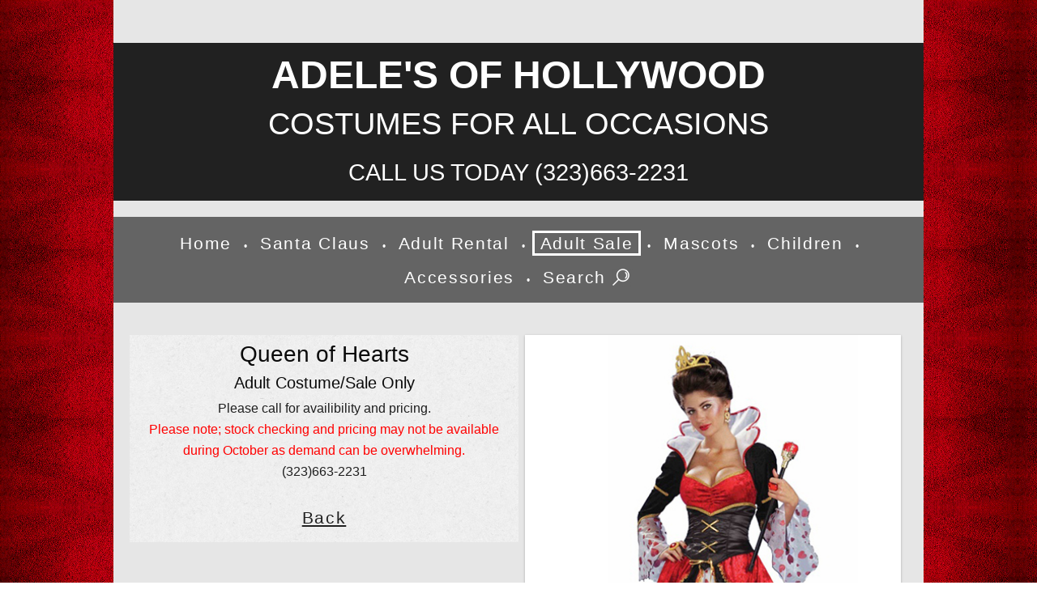

--- FILE ---
content_type: text/html
request_url: https://adelescostumes.com/adult-costume-alice-in-wonderland-queen-of-hearts-64092.html
body_size: 7546
content:
<!DOCTYPE html>
<html dir="ltr" lang="en">



<head>
  <meta charset="utf-8">
  <meta name="viewport" content="width=device-width, initial-scale=1.0">
  <meta name="description" content="Adult Queen of Hearts Costume for Sale">
  <meta name="keywords" content="adult, Queen of Hearts, costume, sale, halloween, picture, hollywood, los angeles">
  <meta name="generator" content="Responsive Site Designer 1.5.1390">
  <title>Adult Sale Costume | Queen of Hearts</title>
  <link rel="stylesheet" href="css/coffeegrinder.min.css">
  <link rel="stylesheet" href="css/wireframe-theme.min.css">
  <script>document.createElement( "picture" );</script>
  <script src="js/picturefill.min.js" class="picturefill" async="async"></script>
  <link rel="stylesheet" href="css/main.css">

  <style>
  .bg-modal {
  width:100%;
  height:100%;
  background-color:rgba(0,0,0,0.7);
  position:absolute;
  top:0;
  display:flex;
  justify-content:center;
  align-items:center;
  display:none;
}

.modal-content {
  width:500px;
  height:300px;
  background-color:white;
  border-radius:4px;
  text-align:center;
  padding:20px;
  position:relative;
}

.close {
  position:absolute; 
  top:0;
  right:14px;
  font-size:42px;
  transform:rotate(45deg);
  cursor:pointer;
}
</style>


</head>

<body class="grid-1">

<!-- #BeginLibraryItem "Header.lbi" -->
<header class="row">
    <div class="coffee-span-12 logo-heading-column">
      <div class="container logo-heading-container">
        <h1 class="logo-heading">Adele's Of Hollywood
		<br><span class="heading-text-1">Costumes For All Occasions</span>
		<br><span class="heading-text-2">Call Us Today (323)663-2231</span>
        </h1>
      </div>
    </div>
  </header>
<!-- #EndLibraryItem -->



    <!-- #BeginLibraryItem "AdultSaleMainNavigation.lbi" -->
<div class="row">
    <nav class="coffee-span-12 nav-column-bottom" >
      <nav class="container nav-container">
        <a class="link-text nav-link" href="index.html">Home</a>
        <a class="link-text nav-link dot" href="#">•</a>
		<a class="link-text nav-link" href="santa-claus-mrs-christmas-wardrobe-and-costumes-for-sale-in-hollywood.html">Santa Claus</a>
        <a class="link-text nav-link dot" href="#">•</a>
        <a class="link-text nav-link" href="adult_rental_costumes.html">Adult Rental</a>
        <a class="link-text nav-link dot" href="#">•</a>
        <a class="link-text nav-link active" href="adult-costumes-for-sale-1.html">Adult Sale</a>
        <a class="link-text nav-link dot" href="#">•</a>
        <a class="link-text nav-link" href="adult-mascot-rental-costumes.html">Mascots</a>
		<a class="link-text nav-link dot" href="#">•</a>
        <a class="link-text nav-link" href="children-costumes-for-sale-1.html">Children</a>
		<a class="link-text nav-link dot" href="#">•</a>
        <a class="link-text nav-link" href="costume-accessories-adult-children-sale.html">Accessories</a>
		<a class="link-text nav-link dot" href="#">•</a>
		<a class="link-text nav-link" href="#" id="button" class="button">Search <img src="socialicons/search-2.png" alt="search-bar-image" border="0"></a>
      </nav>
    </nav>
</div>
<!-- #EndLibraryItem -->

 
  <main class="row main-row">
    <div class="coffee-span-6 coffee-652-span-12 paper">
      <h4 class="heading-1">Queen of Hearts</h4>
	  <h5>Adult Costume/Sale Only</h5>
      <p class="paragraph">Please call for availibility and pricing.
	  <br> <font color="#FF0000">Please note; stock checking and pricing may not be available during October as demand can be overwhelming.</font>
	  <br>(323)663-2231
	  <br>
	  <br><a class="link-text nav-link3" href="javascript:history.back()">Back</a></p>
    </div>
    <div class="coffee-span-6 coffee-652-span-12">
      <div class="gallery-image responsive-picture">
        <a href="javascript:history.back()" title="Back"><picture>
		<img src="adult-costumes-for-sale/adult-costume-alice-in-wonderland-queen-of-hearts-64092.jpg" width="572" height="800" alt="Queen of Hearts Adult Costume" border="0">
        </picture></a>
      </div>
    </div>
  </main>
  

    <!-- #BeginLibraryItem "AdultSaleMainNavigationBottom.lbi" -->
<div class="row">
    <nav class="coffee-span-12 nav-column-bottom" >
      <nav class="container nav-container">
        <a class="link-text nav-link" href="index.html">Home</a>
        <a class="link-text nav-link dot" href="#">•</a>
		<a class="link-text nav-link" href="santa-claus-mrs-christmas-wardrobe-and-costumes-for-sale-in-hollywood.html">Santa Claus</a>
        <a class="link-text nav-link dot" href="#">•</a>
        <a class="link-text nav-link" href="adult_rental_costumes.html">Adult Rental</a>
        <a class="link-text nav-link dot" href="#">•</a>
        <a class="link-text nav-link active" href="adult-costumes-for-sale-1.html">Adult Sale</a>
        <a class="link-text nav-link dot" href="#">•</a>
        <a class="link-text nav-link" href="adult-mascot-rental-costumes.html">Mascots</a>
		<a class="link-text nav-link dot" href="#">•</a>
        <a class="link-text nav-link" href="children-costumes-for-sale-1.html">Children</a>
		<a class="link-text nav-link dot" href="#">•</a>
        <a class="link-text nav-link" href="costume-accessories-adult-children-sale.html">Accessories</a>
      </nav>
    </nav>
</div>
<!-- #EndLibraryItem -->
  
<!-- #BeginLibraryItem "Footer.lbi" -->
<div class="row">
	 <div class="coffee-span-12 nav-footer-bottom">
	 	  <div class="coffee-span-12">
		  	   <p class="paragraph footer-text">
	   	       <a class="link-text nav-link4" href="contact-us-at-adeles-of-hollywood.php">Contact Us</a>
	   		   <a class="link-text nav-link4" href="about_costumes_rental_in_los_angeles.html">About Us</a>
	   		   <a class="link-text nav-link4" href="adeles-of-hollywood-location.html">Location/Hours</a>
	   		   <a class="link-text nav-link4" href="santa-claus-mrs-claus-christmas-gallery.html">Christmas Gallery</a>
			   <a class="link-text nav-link4" href="http://www.facebook.com/adeles-of-hollywood-174616869259803.html"><img src="socialicons/webicon-facebook-1.png" alt="facebook adeles of hollywood" border="0"></a>
	   		   <a class="link-text nav-link4" href="http://www.instagram.com/adelesofhollywood?igsid=ranm3lf5y4u1.html"><img src="socialicons/webicon-instagram-1.png" alt="instagram adeles of hollywood" border="0"></a>
			   <br>
	    	   <br>We have costumes for all occasions: Leprechaun, Purim, Easter Bunny, Uncle Sam, Halloween, and Christmas we have all your Holidays covered. 
	    	   <br>We Specialize in Professional quality, custom made Santa Claus Suits and Mrs. Claus Dresses.
        	   </p>
		  </div>
    </div>
</div>

 <div class="bg-modal">
    <div class="modal-content">
	  <div class="close">+</div>
	  <img src="socialicons/search-1.png" width="100" alt="search-bar-image" border="0">  
	  <div class="gcse-search" data-defaultToImageSearch="true"></div>
	</div>
  </div>

<script async src="https://cse.google.com/cse.js?cx=f94c79d9cd81207db"></script>
<script>
document.getElementById('button').addEventListener('click',
function(){
  document.querySelector('.bg-modal').style.display = 'flex';
});

document.querySelector('.close').addEventListener('click',
function(){
  document.querySelector('.bg-modal').style.display = 'none';
});
</script>
<!-- #EndLibraryItem -->

</body>

</html>


--- FILE ---
content_type: text/css
request_url: https://adelescostumes.com/css/main.css
body_size: 19764
content:
/* Text Elements */

h1 span.heading-text-1 {
  font-weight: 300;
  font-size: .8em;
}

h1 span.heading-text-2 {
  font-weight:200; 
  font-size: .6em;
}

h1 span.heading-text-3 {
  font-weight: 300;
  font-size: .8em;
  padding-left: .3333333333333333em;
  padding-right: .3333333333333333em;
}

h1.logo-heading {
  margin: 1.1111111111111112em auto 0;
  padding-top: .2222222222222222em;
  padding-bottom: .2619047619047619em;
  width: auto;
  background-color: #212121;
  color: #FFFFFF;
  text-align: center;
  text-transform: uppercase;
  font-weight: 700;
  font-size: 3.0em;
}

h1.logo-heading2 {
  padding-top: .2222222222222222em;
  padding-bottom: .2222222222222222em;
  width: auto;
  background-color: #212121;
  color: #FFFFFF;
  text-align: center;
  text-transform: uppercase;
  font-weight: 700;
  font-size: 3.0em;
}

h2 {
  display: inline-block;
  padding-right: .3333333333333333em;
  padding-left: .3333333333333333em;
  color: #212121;
  font-weight:bold;
  font-size: 3em
  font-family: 'Helvetica Neue', Helvetica, Arial, sans-serif;
}

h3 {
  display: inline-block;
  padding-right: .3333333333333333em;
  padding-left: .3333333333333333em;
  color: #212121;
  font-size: 2em
  font-family: 'Helvetica Neue', Helvetica, Arial, sans-serif;
}

h4 {
  color: #695f5a;
  font-size: 1.75em;
}

h4.heading-1 {
  color: rgba(10, 10, 10, 10);
  text-align:center;
}

h5 {
  font-size: 1.25em;
  color: rgba(10, 10, 10, 10);
  text-align:center; 
}

h6 {
  color: #695f5a;
  font-size: 1.75em;
}

h6.heading-1 {
  color: rgba(10, 10, 10, 10);
  text-align:center;
}

h7 {
  font-size: 1.25em;
  color: red;
  text-align:center; 
}

h8 {
  font-size: 1em;
  color: rgba(10, 10, 10, 10);
  text-align: center;
}

h9 {
  font-size: 14px;
  color: #000000;
  padding-bottom: 1px;
  padding-top: 1px;
  line-height: 1px;
  }
  
h10 {
  color: #695f5a;
  font-size: 1.95em;
}

h10.heading-2 {
  color: rgba(10, 10, 10, 10);
  text-align:center;
}

lh2 {
    font-size: 1.4em;
}

ul2 {
    text-align: left;
	font-size: 1.2em;
	font-weight: normal;
	line-height: 1.3em;
    padding-top: 2%;
    list-style-type:disc;
}

lh3 {
    font-size: 1.2em;
    color: red;
}

lh4 {
    font-size: 1.2em;
    color: red;
}

ul3 {
    text-align: left;
	font-size: 1em;
	font-weight: normal;
	line-height: .9em;
    padding-top: 2%;
    list-style-type:disc;
}

p.paragraph span.paragraph-text-1 {
  font-weight: 400;
  font-size: 1.4em;
  text-align: center;
  line-height: 1.6;
}

a.paragraph-link {
  text-decoration:underline;
  color:inherit;
}

a.paragraph-link:hover {
  color: rgba(100, 100, 100, 100);
  text-decoration: none;;
}

p.paragraph.address-text {
  margin-top: .8333333333333334em;
  margin-left: 1%;
  font-size: .80em;
  line-height: 1.5;
}

p.paragraph.address-text.sub-text {
  margin-top: 0;
  text-align: center;
}

p.paragraph a.map-link {
  color: #619de5;
  font-weight: 600;
}

p.paragraph.footer-text {
  margin-bottom: 2.857142857142857em;
  background-color: #212121;
  color: white;
  text-align: center;
}

p.paragraph.product-text {
  margin-top: 1em;
  font-size: 2em;
  font-weight:500;
  text-align:center;
}

p.paragraph {
  text-align:center;
  font-size: .9775em;
  line-height: 1.7em;
}

a.link-text2 {
  display: inline-block;
  color: #000000;
  text-decoration: underline;
  letter-spacing: .08em;
  font-size: 1.3125em;
  font-family: 'Helvetica Neue', Helvetica, Arial, sans-serif;
 }

a.link-text.nav-link {
  display: inline-block;
  padding-right: .3333333333333333em;
  padding-left: .3333333333333333em;
  color: #fff;
  text-decoration: none;
  letter-spacing: .08em;
  font-size: 1.3125em;
  font-family: 'Helvetica Neue', Helvetica, Arial, sans-serif;
  line-height: 1.2;
}

a.link-text.dot.nav-link {
  color: #fff;
  font-size: .75em;
}

a.link-text.active.nav-link {
  border-bottom: .041666666666666664em none #969696;
  color: #fff;
  border: solid;
}

a.link-text.nav-link:hover {
  color: #212121;
}

a.link-text.dot.nav-link:hover {
  color: #212121;
}

a.link-text.nav-link2 {
  display: inline-block;
  padding-right: .3333333333333333em;
  padding-left: .3333333333333333em;
  color: #fff;
  letter-spacing: .08em;
  font-size: 1.3125em;
  font-family: 'Helvetica Neue', Helvetica, Arial, sans-serif;
  line-height: 1.1;
}

a.link-text.dot.nav-link2 {
  color: #fff;
  font-size: .75em;
}

a.link-text.active.nav-link2 {
  border-bottom: .041666666666666664em none #969696;
  color: #fff;
  border: solid;
}

a.link-text.nav-link2:hover {
  color: #212121;
}

a.link-text.dot.nav-link2:hover {
  color: #212121;
}

a.link-text.nav-link3 {
  display: inline-block;
  padding-right: .3333333333333333em;
  padding-left: .3333333333333333em;
  color: #212121;
  text-decoration: underline;
  letter-spacing: .08em;
  font-size: 1.3125em;
  font-family: 'Helvetica Neue', Helvetica, Arial, sans-serif;
  line-height: 1.1;
}

a.link-text.nav-link3:hover {
  color:red;
}

a.link-text.nav-link4 {
  display: inline-block;
  padding-right: .3333333333333333em;
  padding-left: .3333333333333333em;
  color: #fff;
  text-decoration: underline;
  letter-spacing: .08em;
  font-size: 1.3125em;
  font-family: 'Helvetica Neue', Helvetica, Arial, sans-serif;
  line-height: 1.2;
}

a.link-text.nav-link4:hover {
  color: #5e5e5e;
}

a.link-text.nav-link5 {
  display: inline-block;
  padding-right: .3333333333333333em;
  padding-left: .3333333333333333em;
  color: #fff;
  letter-spacing: .08em;
  font-size: 1em;
  font-family: 'Helvetica Neue', Helvetica, Arial, sans-serif;
  line-height: 1;
}

a.link-text.dot.nav-link5 {
  color: #fff;
  font-size: .75em;
}

a.link-text.active.nav-link5 {
  border-bottom: .041666666666666664em none #969696;
  color: #fff;
  border: solid;
}

a.link-text.nav-link5:hover {
  color: #212121;
}

a.link-text.dot.nav-link5:hover {
  color: #212121;
}

a.link-text.nav-link6 {
  display: inline-block;
  color: #fff;
  text-decoration: underline;
  padding-right: .3333333333333333em;
  padding-left: .3333333333333333em;
  letter-spacing: .08em;
  font-size: .9em;
  font-family: 'Helvetica Neue', Helvetica, Arial, sans-serif;
  line-height: 1.1em;
}

a.link-text.nav-link6:hover {
  color: #212121;
  text-decoration: underline;
}

a.link-text.nav-link7 {
  display: inline-block;
  padding-right: .3333333333333333em;
  padding-left: .3333333333333333em;
  color: #212121;
  text-decoration: underline;
  letter-spacing: .08em;
  font-size: .8em;
  font-family: 'Helvetica Neue', Helvetica, Arial, sans-serif;
  line-height: 1.1;
}

a.link-text.nav-link7:hover {
  color:red;
}

a.nav-link8 {
  text-align:center;
  font-size: .9775em;
  line-height: 1.7em;
  text-decoration:underline;
  color:#212121;
}

a.nav-link8:hover {
  color:red;
  text-decoration:underline;
}

a.link { 
  display:block;
  padding-right: .2222222222em;
  padding-left: .2222222222em;
  padding-bottom: .2222222222em;
  padding-top: .2222222222em;
  color: #212121;
  text-decoration: underline;
  font-weight: bold;
  font-size: 100%;
  font-family: 'Helvetica Neue', Helvetica, Arial, sans-serif;
}

.coffee-span-4 a.link  { 
  display:block;
  padding-right: .2222222222em;
  padding-left: .2222222222em;
  padding-bottom: .2222222222em;
  padding-top: .2222222222em;
  color: #212121;
  text-decoration: underline;
  font-weight: bold;
  font-size: 1.2em;
  font-family: 'Helvetica Neue', Helvetica, Arial, sans-serif;
}

a.link:hover {
  color: rgba(100, 100, 100, 100);
  text-decoration: none;
}

a.link2 { 
  display: inline-block;
  color: #fff;
  text-decoration: underline;
  font-size: inherit;
  font-family: 'Helvetica Neue', Helvetica, Arial, sans-serif;
}

a.link2:hover {
  color: rgba(100, 100, 100, 100);
  text-decoration: underline;
}

a.link3 { 
  display: inline-block;
  color: #fff;
  text-decoration: underline;
  font-size: .2;
  font-family: 'Helvetica Neue', Helvetica, Arial, sans-serif;
}

a.link3:hover {
  color: rgba(100, 100, 100, 100);
  text-decoration: underline;
}

a.link4 { 
  display: block;
  padding-right: .2222222222em;
  padding-left: .2222222222em;
  padding-bottom: .2222222222em;
  padding-top: .2222222222em;
  color: #212121;
  text-decoration: underline;
  font-weight: bold;
  font-size: 1em;
  font-family: 'Helvetica Neue', Helvetica, Arial, sans-serif;
}

a.link4:hover {
  color: rgba(100, 100, 100, 100);
  text-decoration: none;
}

a.link5 { 
  display:block;
  padding-right: .2222222222em;
  padding-left: .2222222222em;
  padding-bottom: .2222222222em;
  padding-top: .2222222222em;
  color: #212121;
  text-decoration: underline;
  font-weight: bold;
  font-size: 100%;
  font-family: 'Helvetica Neue', Helvetica, Arial, sans-serif;
}

a.link5:hover {
  color: rgba(100, 100, 100, 100);
  text-decoration: none;
}
 
a.link6 {
  margin: 0;
}

a.link7 {
  font-size: 16px;
  color: #000000;
  text-decoration:underline;
  }
  
a.link7:hover {
  color: #909090;
  }
  
a.link7.nav-link {
  display: inline-block;
  padding-top:    .3333333333333333em;
  padding-bottom: .6666666666666666em;
  color: #212121;
  text-decoration: underline;
  letter-spacing: .08em;
  font-size: .8em;
  font-family: 'Helvetica Neue', Helvetica, Arial, sans-serif;
  line-height: 1.1;
}
/* Layout Elements */

body > .row {
  max-width: 62.5em;
  background-color:rgba(230, 230, 230, 2);
}

body.grid-1 {
  padding-right: 1.25em;
  padding-left: 1.25em;
  background-image: url('../images/wood2-bg.gif');
}

body > .row.main-row {
  margin-top: 0;
  padding-top: 0;
  padding-right: 1.25em;
  padding-left: 1.25em;
  padding-top: 1.25em;
  padding-bottom: 1.25em;
}

body > .row > [class*='coffee-span-'].map-column {
  background-image: url('http://sdrive-storage.s3.amazonaws.com/rsd/5547de5c90d2d5/41507535/map-rosas.png');
  background-size: contain;
  background-repeat: no-repeat;
}

body > .row > [class*='coffee-span-'].paper {
  background-image: url('../background.gif');
}

body > .row > [class*='coffee-span-'].nav-column {
  margin-bottom: 1.25em;
  margin-left: 0;
  background-color: rgba(100, 100, 100, 100);
}

body > .row > [class*='coffee-span-'].nav-column-bottom {
  margin-top: 1.25em;
  margin-bottom: 1.25em;
  margin-left: 0;
  background-color: rgba(100, 100, 100, 100);
}

body > .row > [class*='coffee-span-'].nav-column-santa-files {
  margin-bottom: 1.25em;
  margin-left: 0;
  background-color: rgba(100, 100, 100, 100);
}

body > .row.picture-row {
  padding-right: .625em;
  padding-bottom: 1.25em;
  padding-left: .625em;
}

body > .row > [class*='coffee-span-'].picture-col {
  padding-right: .625em;
  padding-left: .625em;
  text-align: center;
  display:inline-block;
}

body > .row > [class*='coffee-span-'].logo-heading-column {
  padding-right: 0;
  padding-left: 0;
}

.flex-caption {
  text-align: center;
  width: 100%;
  padding: 2%;
  left: 0;
  bottom: 0;
  background: rgba(0,0,0,.5);
  color: #fff;
  text-shadow: 0 -1px 0 rgba(0,0,0,.3);
  font-size: 20px;
  line-height: 18px;
}

.flex-caption2 {
  text-align: center;
  width: 100%;
  padding: 2%;
  left: 0;
  bottom: 0;
  background: rgba(0,0,0,.5);
  color: #fff;
  text-shadow: 0 -1px 0 rgba(0,0,0,.3);
  font-size: 250px;
  line-height: 18px;
}

.flex-caption3 {
  text-align: center;
  width: 100%;
  background-color:rgba(230, 230, 230, 2);
  font-size:100%;
  box-shadow: rgba(0, 0, 0, .25) 0 1px 3px 0;
}

.flex-caption3.span-6-text {
  display:block;
  padding-right: .2222222222em;
  padding-left: .2222222222em;
  padding-bottom: .2222222222em;
  padding-top: .2222222222em;
  color: #212121;
  font-weight: bold;
  font-size: 1.5em;
  font-family: 'Helvetica Neue', Helvetica, Arial, sans-serif;
}

logo-text {
  float: right;
  margin-top: 0;
  margin-bottom: 0;
  max-width: none;
  box-shadow: rgba(0, 0, 0, .25) 0 1px 3px 0;
}

div.responsive-picture.gallery-image {
  float: right;
  margin-top: 0;
  margin-bottom: 1.25;
  max-width: none;
  box-shadow: rgba(0, 0, 0, .25) 0 1px 3px 0;
}

div.responsive-picture.gallery-image > picture {
  margin: 0;
}

div.responsive-picture.gallery-image-1 {
  float: right;
  margin-top: 0;
  margin-bottom: 0;
  max-width: none;
  box-shadow: rgba(0, 0, 0, .25) 0 1px 3px 0;
}

div.responsive-picture.gallery-image-1 > picture {
  margin:0;
}

span.glyph.font-icon-1 {
  float:none;
  margin-top: .55em;
  width:auto;
  color: #619de5;
  text-align: center;
  font-size: 1.5em;
}

.row > [class*='coffee-span-'] > .container.nav-container {
  margin: 0 auto;
  padding: .625em;
  min-width: 0;
  max-width: none;
  width: auto;
  border: .0625em none #676b20;
  background-color: transparent;
  text-align: center;
}

.row > [class*='coffee-span-'] > .container.nav-container2 {
  margin: 0 auto;
  margin-top: 1.25em;
  padding: .625em;
  min-width: 0;
  max-width: none;
  width: auto;
  border: .0625em none #676b20;
  background-color: transparent;
  text-align: center;
}

body > .row > [class*='coffee-span-'].nav-footer-bottom {
  margin-top: 0;
  margin-bottom: 1.25em;
  margin-left: 0;
  background-color: #212121;
}

.row > [class*='coffee-span-'] .subgrid.address-grid {
  margin-top: 1em;
  margin-bottom: 1em;
  max-width: 15em;
  margin-left: 1em;
  margin-right: 1em;
  background-color: #fcfcfc;
  box-shadow: rgba(119, 119, 119, .5) 1px 1px 5px 0;
}

div.responsive-picture.gallery-image.wide {
  max-height: 31.25em;
}

.row > [class*='coffee-span-'] > .container.container-2 {
  margin-bottom: 0;
}

.row > [class*='coffee-span-'] > .container.logo-heading-container {
  margin-bottom: 0;
}

.row > [class*='coffee-span-'] > .container.logo-heading-container2 {
  margin-bottom: 1.25em;
}

a.responsive-picture.image-link-1 {
  margin: 0;
  max-width: 50em;
  box-shadow: rgba(0, 0, 0, .25) 0 1px 3px 0;
}

a.responsive-picture.image-link-1 > picture {
  margin: 0;
}

a.image-link {
  margin: 0;
}

div.responsive-picture.gallery-image.wide > picture {
  margin: 0;
}

.row > [class*='coffee-span-'] > .container {
  width: auto;
}

.row > [class*='coffee-span-'] > .container-3 {
  width: auto;
  text-align:center;
}

.bg-modal {
  width:100%;
  height:100%;
  background-color:rgba(0,0,0,0.7);
  position:absolute;
  top:0;
  display:flex;
  justify-content:center;
  align-items:center;
  display:none;
}

.modal-content {
  width:500px;
  height:300px;
  background-color:white;
  border-radius:4px;
  text-align:center;
  padding:20px;
  position:relative;
}

.close {
  position:absolute; 
  top:0;
  right:14px;
  font-size:42px;
  transform:rotate(45deg);
  cursor:pointer;
}

/* Text Elements */
@media screen and (max-width: 60.75em) {
a.link { 
  display:block;
  padding-right: .2222222222em;
  padding-left: .2222222222em;
  padding-bottom: .2222222222em;
  padding-top: .2222222222em;
  color: #212121;
  text-decoration: underline;
  font-weight: bold;
  font-size: 90%;
  font-family: 'Helvetica Neue', Helvetica, Arial, sans-serif;
}

a.link:hover {
  color: rgba(100, 100, 100, 100);
  text-decoration: none;
}

a.link4 { 
  display: block;
  padding-right: .2222222222em;
  padding-left: .2222222222em;
  padding-bottom: .2222222222em;
  padding-top: .2222222222em;
  color: #212121;
  text-decoration: underline;
  font-weight: bold;
  font-size: 90%;
  font-family: 'Helvetica Neue', Helvetica, Arial, sans-serif;
}

a.link4:hover {
  color: rgba(100, 100, 100, 100);
  text-decoration: none;
}

}

@media screen and (max-width: 49.75em) {
a.link { 
  display:block;
  padding-right: .2222222222em;
  padding-left: .2222222222em;
  padding-bottom: .2222222222em;
  padding-top: .2222222222em;
  color: #212121;
  text-decoration: underline;
  font-weight: bold;
  font-size: 80%;
  font-family: 'Helvetica Neue', Helvetica, Arial, sans-serif;
}

a.link:hover {
  color: rgba(100, 100, 100, 100);
  text-decoration: none;
}

.flex-caption3.span-6-text {
  display:block;
  padding-right: .2222222222em;
  padding-left: .2222222222em;
  padding-bottom: .2222222222em;
  padding-top: .2222222222em;
  color: #212121;
  font-weight: bold;
  font-size: 1em;
  font-family: 'Helvetica Neue', Helvetica, Arial, sans-serif;
}

  /* Text Elements */
@media screen and (max-width: 40.75em) {
  h1.logo-heading {
    margin-bottom: 0;
    padding-top: .32142857142857145em;
    padding-bottom: .39285714285714285em;
    font-size: 2em;
  }

 body > .row > [class*='coffee-span-'].paper-sm {
  background-image: url('../background.gif');
} 
  
 .flex-caption3.span-6-text {
  display:block;
  padding-right: .2222222222em;
  padding-left: .2222222222em;
  padding-bottom: .2222222222em;
  padding-top: .2222222222em;
  color: #212121;
  font-weight: bold;
  font-size: 1.5em;
  font-family: 'Helvetica Neue', Helvetica, Arial, sans-serif;
}
 
 a.link { 
  display: block;
  padding-right: .2222222222em;
  padding-left: .2222222222em;
  padding-bottom: .2222222222em;
  padding-top: .2222222222em;
  color: #212121;
  text-decoration: underline;
  font-weight: bold;
  font-size: 150%;
  font-family: 'Helvetica Neue', Helvetica, Arial, sans-serif;
}

a.link:hover {
  color: rgba(100, 100, 100, 100);
  text-decoration: none;
}
  
 a.link4 { 
  display: block;
  padding-right: .2222222222em;
  padding-left: .2222222222em;
  padding-bottom: .2222222222em;
  padding-top: .2222222222em;
  color: #212121;
  text-decoration: underline;
  font-weight: bold;
  font-size: 150%;
  font-family: 'Helvetica Neue', Helvetica, Arial, sans-serif;
}

a.link4:hover {
  color: rgba(100, 100, 100, 100);
  text-decoration: none;
}

h4 {
  font-size: 1.5625em;
}

h10 {
  font-size: 1.44em;
}

  p.paragraph {
  font-size: .875em;
}

  a.link-text.nav-link {
    display: block;
    margin-top: 0;
    margin-bottom: 0;
    text-align: center;
  }
  
  span.glyph.font-icon-1 {
  float:none;
  margin-top: .55em;
  color: #619de5;
  text-align: center;
  font-size: 1em;
}

  /* Layout Elements */
    body > .row > [class*='coffee-span-'].map-column {
    background-position: 60% 0;
    background-origin: padding-box;
    background-size: auto 80%;
  }

  body > .row.picture-row {
    padding-bottom: 0;
  }

  div.responsive-picture.gallery-image {
    float: none;
    margin-right: auto;
    margin-bottom: 1.25em;
    margin-left: auto;
    max-width: none;
  }

.row > [class*='coffee-span-'] > .container.nav-container {
    margin-top: 0;
    min-width: 1.25em;
    max-width: 31.875em;
    width: auto;
  }
  
  a.responsive-picture.image-link-1 {
    margin-top: 1.875em;
    max-width: none;
}

  a.responsive-picture.image-link-2 {
    margin-top: 1em;
    max-width: none;
}

a.responsive-picture.image-link-3 {
    margin: 0em;
    max-width: none;
}
}
 
@media screen and (max-width: 25.9375em) {
  /* Text Elements */
a.link { 
  display:block;
  padding-right: .2222222222em;
  padding-left: .2222222222em;
  padding-bottom: .2222222222em;
  padding-top: .2222222222em;
  color: #212121;
  text-decoration: underline;
  font-weight: bold;
  font-size: 70%;
  font-family: 'Helvetica Neue', Helvetica, Arial, sans-serif;
}

a.link:hover {
  color: rgba(100, 100, 100, 100);
  text-decoration: none;
}
  
h1.logo-heading {
    padding-top: .4166666666666667em;
    padding-bottom: .5em;
    font-size: 1.5em;
  }

h4 {
    font-size: 1.375em;
  }
  
h10 {
  font-size: 1.22em;
}

a.link-text.nav-link {
    font-size: 1.375em;
  }

  /* Layout Elements */

  body.grid-1 {
    padding-right: .925em;
    padding-left: .925em;
  }

  body > .row.picture-row {
    padding-right: 0;
    padding-left: 0;
  }

  body > .row > [class*='coffee-span-'].nav-column {
    margin-bottom: .625em;
    margin-left: 0;
  }

  body > .row.main-row {
    padding-right: 0;
    padding-left: 0;
  }

  div.responsive-picture.gallery-image {
    margin-bottom: .625em;
    border-width: .3125em;
  }

  a.responsive-picture.image-link-1 {
    border-width: .3125em;
  }
}